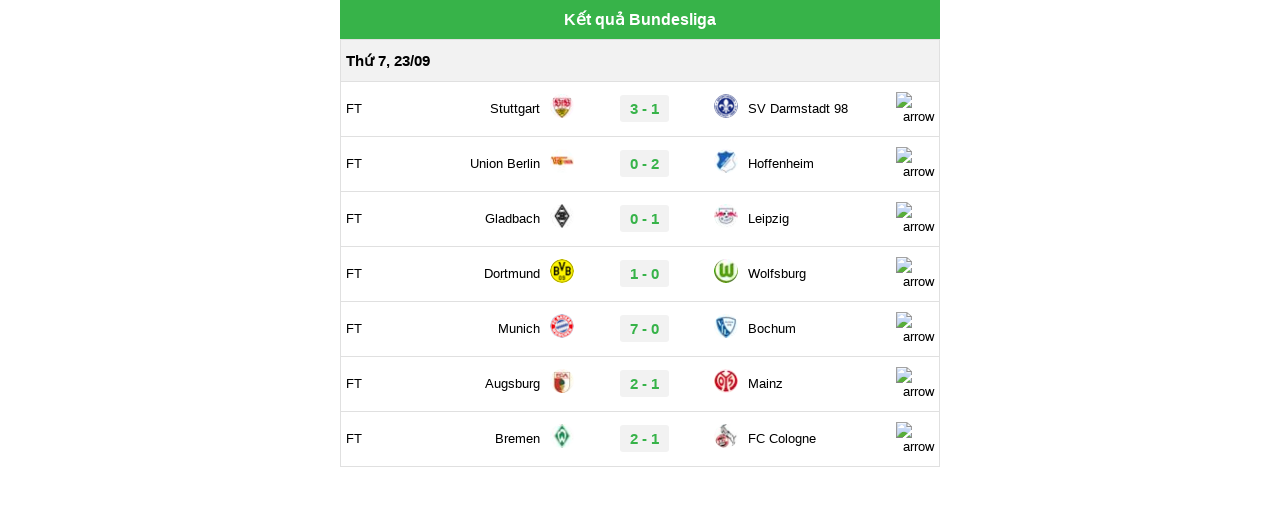

--- FILE ---
content_type: text/html; charset=utf-8
request_url: https://bongda24h.vn/websites/IframeClubs.aspx?Type=2&LeagueId=4&seasionId=15&RoundId=0&DateFrom=23/09/2023&DateTo=23/09/2023
body_size: 2121
content:
<!DOCTYPE html><html><head><meta charset=UTF-8><meta name=viewport content="width=device-width, initial-scale=1.0, minimum-scale=1.0, maximum-scale=1.0, user-scalable=no"><title>Iframe dữ liệu</title><style>body{font-family:arial;margin:0;padding:0;font-size:13px;color:#3b3b3b}a{color:#3b3b3b;text-decoration:none;line-height:1.5}a:hover{color:red}h1,h2,h3,h4,h5,h6{margin:0;padding:0;font-weight:700}p{margin:0;padding:0;color:#3b3b3b}blockquote,figcaption,figure{margin:0;padding:0}*{-webkit-box-sizing:border-box;-moz-box-sizing:border-box;box-sizing:border-box}::after,::before{-webkit-box-sizing:border-box;-moz-box-sizing:border-box;box-sizing:border-box}table{background:#fff;border-collapse:collapse;border-spacing:0;width:100%;line-height:1.4;border:solid 1px #e0e0e0;margin-bottom:15px}.table1 td,.table1 th{padding:10px 5px;border:1px solid #e0e0e0;vertical-align:top}.table2 td,.table2 th{padding:10px 5px}.table2 tr{border-bottom:1px solid #e0e0e0}@media only screen and (max-width:360px){.table1 td,.table1 th{padding:8px 2px}.table2 td,.table2 th{padding:8px 0}.table1 td a{line-height:10px}.table2 td a{line-height:10px}.matchrow{height:50px;overflow:hidden}}@media only screen and (max-width:480px){.w_ketqua{width:30% !important}.table2 td,.table2 th{padding:10px 0 !important}}.description{display:grid;text-align:left;padding-top:4px}.tools{max-width:600px;margin:auto;background:white;color:black}.tools_title{float:left;width:100%;background:#37b349;color:#fff;text-align:center;font-size:16px;padding:10px;font-weight:700}.cat-box-content{float:left;width:100%;position:relative}.w_ft{width:10%}.textright{text-align:right}.w_club{width:25%}.w_icon{width:5%;text-align:center}.w_ketqua{width:22%;text-align:center}.iconclb{height:24px;width:24px;border-radius:100%}.title-clb{font-size:16px;font-weight:700}.td_tyso{width:20%;text-align:center;color:red}.center{text-align:center}.iconclb.fixbxh{float:left;margin-right:5px}.bangabc{background:#d7d7d7;font-weight:700;font-size:16px;min-width:68px}.bgf2f2f2{background:#f2f2f2}.bg_kq{background:#f2f2f2;padding:5px 10px;border-radius:3px;font-size:15px;color:#37b349;font-weight:700}.table2 a:link{color:#3b3b3b}.table2 a:hover{color:red}.table2 .bd_font{font-weight:700;font-size:1.17em}</style><link rel=canonical href=https://bongda24h.vn><meta name=robots content=nofollow,noindex></head><body><div class=tools><div class=tools_title>Kết quả Bundesliga</div><table class=table2><tbody><tr style=background:#f2f2f2><td colspan=7><span class=bd_font>Thứ 7, 23/09</span></td></tr><tr class=matchrow><td class=w_ft>FT</td><td class="w_club textright">Stuttgart</td><td class=w_icon><img class="iconclb lazyload" width=24 height=24 alt=Stuttgart src="[data-uri]" data-src=https://static.bongda24h.vn/Medias/icon/2024/12/04/stuttgart-0412153851.png></td><td class=w_ketqua><span class=bg_kq>3 - 1</span></td><td class=w_icon><img class="iconclb lazyload" width=24 height=24 src="[data-uri]" data-src=https://static.bongda24h.vn/Medias/icon/Darmstadt_20141014163942.png></td><td class=w_club>SV Darmstadt 98</td><td class="w_ft textright"><img class="ic_more lazyload" width=10 height=13 src="[data-uri]" data-src=/images/mt3.jpg alt=arrow></td></tr><tr class=matchrow><td class=w_ft>FT</td><td class="w_club textright">Union Berlin</td><td class=w_icon><img class="iconclb lazyload" width=24 height=24 alt="Union Berlin" src="[data-uri]" data-src=https://static.bongda24h.vn/Medias/icon/2024/12/03/union-berlin-0312220914.png></td><td class=w_ketqua><span class=bg_kq>0 - 2</span></td><td class=w_icon><img class="iconclb lazyload" width=24 height=24 src="[data-uri]" data-src=https://static.bongda24h.vn/Medias/icon/2024/12/04/hoffenheim-0412162214.png></td><td class=w_club>Hoffenheim</td><td class="w_ft textright"><img class="ic_more lazyload" width=10 height=13 src="[data-uri]" data-src=/images/mt3.jpg alt=arrow></td></tr><tr class=matchrow><td class=w_ft>FT</td><td class="w_club textright">Gladbach</td><td class=w_icon><img class="iconclb lazyload" width=24 height=24 alt=Gladbach src="[data-uri]" data-src=https://static.bongda24h.vn/Medias/icon/2024/12/04/monchengladbach-0412112410.png></td><td class=w_ketqua><span class=bg_kq>0 - 1</span></td><td class=w_icon><img class="iconclb lazyload" width=24 height=24 src="[data-uri]" data-src=https://static.bongda24h.vn/Medias/icon/2024/12/03/leipzig-0312113327.png></td><td class=w_club>Leipzig</td><td class="w_ft textright"><img class="ic_more lazyload" width=10 height=13 src="[data-uri]" data-src=/images/mt3.jpg alt=arrow></td></tr><tr class=matchrow><td class=w_ft>FT</td><td class="w_club textright">Dortmund</td><td class=w_icon><img class="iconclb lazyload" width=24 height=24 alt=Dortmund src="[data-uri]" data-src=https://static.bongda24h.vn/Medias/icon/2020/7/23/Borussia-Dortmund.png></td><td class=w_ketqua><span class=bg_kq>1 - 0</span></td><td class=w_icon><img class="iconclb lazyload" width=24 height=24 src="[data-uri]" data-src=https://static.bongda24h.vn/Medias/icon/2024/12/04/wolfsburg-0412161650.png></td><td class=w_club>Wolfsburg</td><td class="w_ft textright"><img class="ic_more lazyload" width=10 height=13 src="[data-uri]" data-src=/images/mt3.jpg alt=arrow></td></tr><tr class=matchrow><td class=w_ft>FT</td><td class="w_club textright">Munich</td><td class=w_icon><img class="iconclb lazyload" width=24 height=24 alt=Munich src="[data-uri]" data-src=https://static.bongda24h.vn/Medias/icon/2020/7/23/BayernMuchen.png></td><td class=w_ketqua><span class=bg_kq>7 - 0</span></td><td class=w_icon><img class="iconclb lazyload" width=24 height=24 src="[data-uri]" data-src=https://static.bongda24h.vn/Medias/icon/2024/12/04/bochum-0412162928.png></td><td class=w_club>Bochum</td><td class="w_ft textright"><img class="ic_more lazyload" width=10 height=13 src="[data-uri]" data-src=/images/mt3.jpg alt=arrow></td></tr><tr class=matchrow><td class=w_ft>FT</td><td class="w_club textright">Augsburg</td><td class=w_icon><img class="iconclb lazyload" width=24 height=24 alt=Augsburg src="[data-uri]" data-src=https://static.bongda24h.vn/Medias/icon/2024/12/04/augsburg-0412162020.png></td><td class=w_ketqua><span class=bg_kq>2 - 1</span></td><td class=w_icon><img class="iconclb lazyload" width=24 height=24 src="[data-uri]" data-src=https://static.bongda24h.vn/Medias/icon/2024/12/04/mainz-05-0412141023.png></td><td class=w_club>Mainz</td><td class="w_ft textright"><img class="ic_more lazyload" width=10 height=13 src="[data-uri]" data-src=/images/mt3.jpg alt=arrow></td></tr><tr class=matchrow><td class=w_ft>FT</td><td class="w_club textright">Bremen</td><td class=w_icon><img class="iconclb lazyload" width=24 height=24 alt=Bremen src="[data-uri]" data-src=https://static.bongda24h.vn/Medias/icon/2024/12/03/werder-bremen-0312225328.png></td><td class=w_ketqua><span class=bg_kq>2 - 1</span></td><td class=w_icon><img class="iconclb lazyload" width=24 height=24 src="[data-uri]" data-src=https://static.bongda24h.vn/Medias/icon/2021/8/18/1-fc-koln-hd-logo.jpg></td><td class=w_club>FC Cologne</td><td class="w_ft textright"><img class="ic_more lazyload" width=10 height=13 src="[data-uri]" data-src=/images/mt3.jpg alt=arrow></td></tr></tbody></table></div><script src="/js/lazyload.min.js?v=20251124"></script><script>document.addEventListener("DOMContentLoaded",function(){let images=document.querySelectorAll(".lazyload");lazyload(images);});</script></body></html>